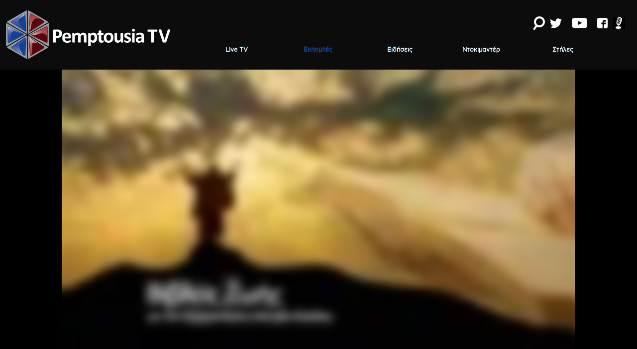

--- FILE ---
content_type: text/html;charset=UTF-8
request_url: https://www.pemptousia.tv/index.cfm?/view/b/category/Programs/subCategory/biblos_zohs_TdY0L/id/biblos_zois_peri_adikou_ploutismou_kata_ton_prof_5/lang/el_GR
body_size: 6241
content:


	
	
	
	
	
	 
	
	
		
			
				
			
			
				
		
			
				
			
			
					
				
		
			
				
			
			
					
				
		
			
				
			
			
					
				
		
			
				
			
			
					
				
		
	
	
	
	
	
	
	 
		 
	 	
	
	
<!DOCTYPE HTML>
	<html lang="el">
<head>
	
	
    <!-- Google tag (gtag.js) -->
    <script async src="https://www.googletagmanager.com/gtag/js?id=UA-197592077-1"></script>
    <script>
    window.dataLayer = window.dataLayer || [];
    function gtag(){dataLayer.push(arguments);}
    gtag('js', new Date());

    gtag('config', 'UA-197592077-1');
</script>

    
    
    
    
    
	
		<meta http-equiv="Content-Type" content="text/html; charset=utf-8">
		<meta http-equiv="X-UA-Compatible" content="IE=edge,chrome=1">	
		

			
			
			
				<title>Περί άδικου πλουτισμού κατά τον Προφήτη Μιχαία</title>	
				<meta name="title" content="Περί άδικου πλουτισμού κατά τον Προφήτη Μιχαία">
				<meta name="description" content="Βίβλος Ζωής: Εκπομπή που αναλύει το πρώτο τμήμα της θείας Αποκαλύψεως, την Παλαιά Διαθήκη. Με βάση τις επιστημονικές έρευνες καθηγητών των Βιβλικών Σπουδών αλλά και την προσέγγιση των Πατέρων της Εκκλησίας ο Αρχιμανδρίτης π. Ιάκωβος Κανάκης καταθέτει τοποθετήσεις για το έργο των Προφητών και των Δικαίων της Παλαιάς Διαθήκης, η οποία δεν αποτελεί την ιστορία των Ιουδαίων αλλά την Αποκάλυψη του Θεού και τον λόγο περί του άσαρκου ακόμα Μεσσία! ">
				<meta property="og:title" content="Περί άδικου πλουτισμού κατά τον Προφήτη Μιχαία">
				<meta property="og:description" content="Βίβλος Ζωής: Εκπομπή που αναλύει το πρώτο τμήμα της θείας Αποκαλύψεως, την Παλαιά Διαθήκη. Με βάση τις επιστημονικές έρευνες καθηγητών των Βιβλικών Σπουδών αλλά και την προσέγγιση των Πατέρων της Εκκλησίας ο Αρχιμανδρίτης π. Ιάκωβος Κανάκης καταθέτει τοποθετήσεις για το έργο των Προφητών και των Δικαίων της Παλαιάς Διαθήκης, η οποία δεν αποτελεί την ιστορία των Ιουδαίων αλλά την Αποκάλυψη του Θεού και τον λόγο περί του άσαρκου ακόμα Μεσσία! ">
				<meta property="og:site_name" content="PemptousiaTV	">
				<meta property="og:type" content="website">
				
				<meta property="og:image" content="https://www.pemptousia.tv/Shared/Orthodoxia_channel/Webtv/Preview/g5kSa.png">
				<meta property="og:image:width" content="640">
				<meta property="og:image:height" content="360">
				<meta name="twitter:title" content="Περί άδικου πλουτισμού κατά τον Προφήτη Μιχαία">
				<meta name="twitter:description" content="Βίβλος Ζωής: Εκπομπή που αναλύει το πρώτο τμήμα της θείας Αποκαλύψεως, την Παλαιά Διαθήκη. Με βάση τις επιστημονικές έρευνες καθηγητών των Βιβλικών Σπουδών αλλά και την προσέγγιση των Πατέρων της Εκκλησίας ο Αρχιμανδρίτη">
				<meta name="twitter:image" content="https://www.pemptousia.tv/Shared/Orthodoxia_channel/Webtv/Preview/g5kSa.png">
				<meta name="twitter:card" content="summary_large_image">
				<meta name="twitter:image:alt" content="Βίβλος Ζωής: Εκπομπή που αναλύει το πρώτο τμήμα της θείας Αποκαλύψεως, την Παλαιά Διαθήκη. Με βάση τις επιστημονικές έρευνες καθηγητών των Βιβλικών Σπουδών αλλά και την προσέγγιση των Πατέρων της Εκκλησίας ο Αρχιμανδρίτη">
				<link rel="canonical" href="http://www.pemptousia.tv//view/b/category/Programs/subCategory/biblos_zohs_TdY0L/id/biblos_zois_peri_adikou_ploutismou_kata_ton_prof_5/lang/el_GR">
			
		
		
		
	
	
	<link rel="shortlink" href="https://www.pemptousia.tv/">
	<link rel="shortcut icon" href="https://www.pemptousia.tv/assets/favicon.ico" type="image/x-icon">
	<link rel="stylesheet" type="text/css" href="WebTV.min.css?version=131">
	<script type="text/javascript">
 var script = document.createElement("script");
 script.setAttribute("src", "https://player.vimeo.com/api/player.js");
 document.head.appendChild(script);
   var link = document.createElement("link");
   link.setAttribute("rel", "stylesheet");
   link.setAttribute("type", "text/css");
   link.setAttribute("href", "https://pro.fontawesome.com/releases/v5.13.0/css/all.css");
   document.head.appendChild(link);
  var link = document.createElement("link");
  link.setAttribute("rel", "stylesheet");
  link.setAttribute("type", "text/css");
  link.setAttribute("href", "https://fonts.googleapis.com/icon?family=Material+Icons");
  document.head.appendChild(link);
 var script = document.createElement("script");
 script.setAttribute("src", "https://cdnjs.cloudflare.com/ajax/libs/dialog-polyfill/0.4.9/dialog-polyfill.min.js");
 document.head.appendChild(script)
  var link = document.createElement("link");
  link.setAttribute("rel", "stylesheet");
  link.setAttribute("type", "text/css");
  link.setAttribute("href", "https://cdnjs.cloudflare.com/ajax/libs/dialog-polyfill/0.4.9/dialog-polyfill.min.css");
  document.head.appendChild(link);
  var script = document.createElement("script");
  script.setAttribute("src", "https://cdnjs.cloudflare.com/ajax/libs/web-animations/2.3.1/web-animations.min.js");
  document.head.appendChild(script);
</script>
	<script type="text/javascript" src="./WebTV.js?version=131"></script>

</head>
<body>
		<script type="text/javascript">
		new WebTV().start();
	</script>

</body>

--- FILE ---
content_type: text/html; charset=UTF-8
request_url: https://player.vimeo.com/video/937372581?badge=0&amp;autopause=0&amp;player_id=0&amp;app_id=58479
body_size: 6788
content:
<!DOCTYPE html>
<html lang="en">
<head>
  <meta charset="utf-8">
  <meta name="viewport" content="width=device-width,initial-scale=1,user-scalable=yes">
  
  <link rel="canonical" href="https://player.vimeo.com/video/937372581">
  <meta name="googlebot" content="noindex,indexifembedded">
  
  
  <title>Βίβλος Ζωής - Περί άδικου πλουτισμού κατά τον Προφήτη Μιχαία on Vimeo</title>
  <style>
      body, html, .player, .fallback {
          overflow: hidden;
          width: 100%;
          height: 100%;
          margin: 0;
          padding: 0;
      }
      .fallback {
          
              background-color: transparent;
          
      }
      .player.loading { opacity: 0; }
      .fallback iframe {
          position: fixed;
          left: 0;
          top: 0;
          width: 100%;
          height: 100%;
      }
  </style>
  <link rel="modulepreload" href="https://f.vimeocdn.com/p/4.46.25/js/player.module.js" crossorigin="anonymous">
  <link rel="modulepreload" href="https://f.vimeocdn.com/p/4.46.25/js/vendor.module.js" crossorigin="anonymous">
  <link rel="preload" href="https://f.vimeocdn.com/p/4.46.25/css/player.css" as="style">
</head>

<body>


<div class="vp-placeholder">
    <style>
        .vp-placeholder,
        .vp-placeholder-thumb,
        .vp-placeholder-thumb::before,
        .vp-placeholder-thumb::after {
            position: absolute;
            top: 0;
            bottom: 0;
            left: 0;
            right: 0;
        }
        .vp-placeholder {
            visibility: hidden;
            width: 100%;
            max-height: 100%;
            height: calc(720 / 1280 * 100vw);
            max-width: calc(1280 / 720 * 100vh);
            margin: auto;
        }
        .vp-placeholder-carousel {
            display: none;
            background-color: #000;
            position: absolute;
            left: 0;
            right: 0;
            bottom: -60px;
            height: 60px;
        }
    </style>

    

    
        <style>
            .vp-placeholder-thumb {
                overflow: hidden;
                width: 100%;
                max-height: 100%;
                margin: auto;
            }
            .vp-placeholder-thumb::before,
            .vp-placeholder-thumb::after {
                content: "";
                display: block;
                filter: blur(7px);
                margin: 0;
                background: url(https://i.vimeocdn.com/video/1837890021-212873be6a1b793d421a87a2e2bd14d0f7082bcd035490bf4a9e7dc5c6d754ac-d?mw=80&q=85) 50% 50% / contain no-repeat;
            }
            .vp-placeholder-thumb::before {
                 
                margin: -30px;
            }
        </style>
    

    <div class="vp-placeholder-thumb"></div>
    <div class="vp-placeholder-carousel"></div>
    <script>function placeholderInit(t,h,d,s,n,o){var i=t.querySelector(".vp-placeholder"),v=t.querySelector(".vp-placeholder-thumb");if(h){var p=function(){try{return window.self!==window.top}catch(a){return!0}}(),w=200,y=415,r=60;if(!p&&window.innerWidth>=w&&window.innerWidth<y){i.style.bottom=r+"px",i.style.maxHeight="calc(100vh - "+r+"px)",i.style.maxWidth="calc("+n+" / "+o+" * (100vh - "+r+"px))";var f=t.querySelector(".vp-placeholder-carousel");f.style.display="block"}}if(d){var e=new Image;e.onload=function(){var a=n/o,c=e.width/e.height;if(c<=.95*a||c>=1.05*a){var l=i.getBoundingClientRect(),g=l.right-l.left,b=l.bottom-l.top,m=window.innerWidth/g*100,x=window.innerHeight/b*100;v.style.height="calc("+e.height+" / "+e.width+" * "+m+"vw)",v.style.maxWidth="calc("+e.width+" / "+e.height+" * "+x+"vh)"}i.style.visibility="visible"},e.src=s}else i.style.visibility="visible"}
</script>
    <script>placeholderInit(document,  false ,  true , "https://i.vimeocdn.com/video/1837890021-212873be6a1b793d421a87a2e2bd14d0f7082bcd035490bf4a9e7dc5c6d754ac-d?mw=80\u0026q=85",  1280 ,  720 );</script>
</div>

<div id="player" class="player"></div>
<script>window.playerConfig = {"cdn_url":"https://f.vimeocdn.com","vimeo_api_url":"api.vimeo.com","request":{"files":{"dash":{"cdns":{"akfire_interconnect_quic":{"avc_url":"https://vod-adaptive-ak.vimeocdn.com/exp=1768965020~acl=%2F06bf2ba5-0335-4e27-a5cd-6388cee0bfc8%2Fpsid%3D9426c7d5d6d61e8d2c0950815da1882d68faf1aef734cf355ae25bf8a1805b6a%2F%2A~hmac=fcb1938c73685a6ec91fa8123b7bd3e79df96cb5c3099a6bcc8fe28b359f39ef/06bf2ba5-0335-4e27-a5cd-6388cee0bfc8/psid=9426c7d5d6d61e8d2c0950815da1882d68faf1aef734cf355ae25bf8a1805b6a/v2/playlist/av/primary/prot/cXNyPTE/playlist.json?omit=av1-hevc\u0026pathsig=8c953e4f~WL6ZW3kUsx_P_QS1NBclFFHCNx4yz-oT3A02mfir1gs\u0026qsr=1\u0026r=dXM%3D\u0026rh=3e3CZ0","origin":"gcs","url":"https://vod-adaptive-ak.vimeocdn.com/exp=1768965020~acl=%2F06bf2ba5-0335-4e27-a5cd-6388cee0bfc8%2Fpsid%3D9426c7d5d6d61e8d2c0950815da1882d68faf1aef734cf355ae25bf8a1805b6a%2F%2A~hmac=fcb1938c73685a6ec91fa8123b7bd3e79df96cb5c3099a6bcc8fe28b359f39ef/06bf2ba5-0335-4e27-a5cd-6388cee0bfc8/psid=9426c7d5d6d61e8d2c0950815da1882d68faf1aef734cf355ae25bf8a1805b6a/v2/playlist/av/primary/prot/cXNyPTE/playlist.json?pathsig=8c953e4f~WL6ZW3kUsx_P_QS1NBclFFHCNx4yz-oT3A02mfir1gs\u0026qsr=1\u0026r=dXM%3D\u0026rh=3e3CZ0"},"fastly_skyfire":{"avc_url":"https://skyfire.vimeocdn.com/1768965020-0xe9693c02eb754f3160aeef8dc87541d50818aad5/06bf2ba5-0335-4e27-a5cd-6388cee0bfc8/psid=9426c7d5d6d61e8d2c0950815da1882d68faf1aef734cf355ae25bf8a1805b6a/v2/playlist/av/primary/prot/cXNyPTE/playlist.json?omit=av1-hevc\u0026pathsig=8c953e4f~WL6ZW3kUsx_P_QS1NBclFFHCNx4yz-oT3A02mfir1gs\u0026qsr=1\u0026r=dXM%3D\u0026rh=3e3CZ0","origin":"gcs","url":"https://skyfire.vimeocdn.com/1768965020-0xe9693c02eb754f3160aeef8dc87541d50818aad5/06bf2ba5-0335-4e27-a5cd-6388cee0bfc8/psid=9426c7d5d6d61e8d2c0950815da1882d68faf1aef734cf355ae25bf8a1805b6a/v2/playlist/av/primary/prot/cXNyPTE/playlist.json?pathsig=8c953e4f~WL6ZW3kUsx_P_QS1NBclFFHCNx4yz-oT3A02mfir1gs\u0026qsr=1\u0026r=dXM%3D\u0026rh=3e3CZ0"}},"default_cdn":"akfire_interconnect_quic","separate_av":true,"streams":[{"profile":"d0b41bac-2bf2-4310-8113-df764d486192","id":"5984262b-39c5-40ba-b290-74ee4285ae2f","fps":25,"quality":"240p"},{"profile":"f3f6f5f0-2e6b-4e90-994e-842d1feeabc0","id":"bc597a05-0dd9-42ab-8729-5d039a1e2559","fps":25,"quality":"720p"},{"profile":"f9e4a5d7-8043-4af3-b231-641ca735a130","id":"f37c3cef-b5a3-4d4e-840b-bb08b44d1de7","fps":25,"quality":"540p"},{"profile":"c3347cdf-6c91-4ab3-8d56-737128e7a65f","id":"4b26cf3c-69c6-4334-b435-e74a781da5de","fps":25,"quality":"360p"}],"streams_avc":[{"profile":"f9e4a5d7-8043-4af3-b231-641ca735a130","id":"f37c3cef-b5a3-4d4e-840b-bb08b44d1de7","fps":25,"quality":"540p"},{"profile":"c3347cdf-6c91-4ab3-8d56-737128e7a65f","id":"4b26cf3c-69c6-4334-b435-e74a781da5de","fps":25,"quality":"360p"},{"profile":"d0b41bac-2bf2-4310-8113-df764d486192","id":"5984262b-39c5-40ba-b290-74ee4285ae2f","fps":25,"quality":"240p"},{"profile":"f3f6f5f0-2e6b-4e90-994e-842d1feeabc0","id":"bc597a05-0dd9-42ab-8729-5d039a1e2559","fps":25,"quality":"720p"}]},"hls":{"cdns":{"akfire_interconnect_quic":{"avc_url":"https://vod-adaptive-ak.vimeocdn.com/exp=1768965020~acl=%2F06bf2ba5-0335-4e27-a5cd-6388cee0bfc8%2Fpsid%3D9426c7d5d6d61e8d2c0950815da1882d68faf1aef734cf355ae25bf8a1805b6a%2F%2A~hmac=fcb1938c73685a6ec91fa8123b7bd3e79df96cb5c3099a6bcc8fe28b359f39ef/06bf2ba5-0335-4e27-a5cd-6388cee0bfc8/psid=9426c7d5d6d61e8d2c0950815da1882d68faf1aef734cf355ae25bf8a1805b6a/v2/playlist/av/primary/prot/cXNyPTE/playlist.m3u8?locale=el\u0026omit=av1-hevc-opus\u0026pathsig=8c953e4f~UGNAa3xyU_XHFVbVlaha6hmSVzZ3jHfqMjYFHGaFeew\u0026qsr=1\u0026r=dXM%3D\u0026rh=3e3CZ0\u0026sf=fmp4","origin":"gcs","url":"https://vod-adaptive-ak.vimeocdn.com/exp=1768965020~acl=%2F06bf2ba5-0335-4e27-a5cd-6388cee0bfc8%2Fpsid%3D9426c7d5d6d61e8d2c0950815da1882d68faf1aef734cf355ae25bf8a1805b6a%2F%2A~hmac=fcb1938c73685a6ec91fa8123b7bd3e79df96cb5c3099a6bcc8fe28b359f39ef/06bf2ba5-0335-4e27-a5cd-6388cee0bfc8/psid=9426c7d5d6d61e8d2c0950815da1882d68faf1aef734cf355ae25bf8a1805b6a/v2/playlist/av/primary/prot/cXNyPTE/playlist.m3u8?locale=el\u0026omit=opus\u0026pathsig=8c953e4f~UGNAa3xyU_XHFVbVlaha6hmSVzZ3jHfqMjYFHGaFeew\u0026qsr=1\u0026r=dXM%3D\u0026rh=3e3CZ0\u0026sf=fmp4"},"fastly_skyfire":{"avc_url":"https://skyfire.vimeocdn.com/1768965020-0xe9693c02eb754f3160aeef8dc87541d50818aad5/06bf2ba5-0335-4e27-a5cd-6388cee0bfc8/psid=9426c7d5d6d61e8d2c0950815da1882d68faf1aef734cf355ae25bf8a1805b6a/v2/playlist/av/primary/prot/cXNyPTE/playlist.m3u8?locale=el\u0026omit=av1-hevc-opus\u0026pathsig=8c953e4f~UGNAa3xyU_XHFVbVlaha6hmSVzZ3jHfqMjYFHGaFeew\u0026qsr=1\u0026r=dXM%3D\u0026rh=3e3CZ0\u0026sf=fmp4","origin":"gcs","url":"https://skyfire.vimeocdn.com/1768965020-0xe9693c02eb754f3160aeef8dc87541d50818aad5/06bf2ba5-0335-4e27-a5cd-6388cee0bfc8/psid=9426c7d5d6d61e8d2c0950815da1882d68faf1aef734cf355ae25bf8a1805b6a/v2/playlist/av/primary/prot/cXNyPTE/playlist.m3u8?locale=el\u0026omit=opus\u0026pathsig=8c953e4f~UGNAa3xyU_XHFVbVlaha6hmSVzZ3jHfqMjYFHGaFeew\u0026qsr=1\u0026r=dXM%3D\u0026rh=3e3CZ0\u0026sf=fmp4"}},"default_cdn":"akfire_interconnect_quic","separate_av":true}},"file_codecs":{"av1":[],"avc":["f37c3cef-b5a3-4d4e-840b-bb08b44d1de7","4b26cf3c-69c6-4334-b435-e74a781da5de","5984262b-39c5-40ba-b290-74ee4285ae2f","bc597a05-0dd9-42ab-8729-5d039a1e2559"],"hevc":{"dvh1":[],"hdr":[],"sdr":[]}},"lang":"en","referrer":"https://www.pemptousia.tv/view/b/category/Programs/subCategory/biblos_zohs_TdY0L/id/biblos_zois_peri_adikou_ploutismou_kata_ton_prof_5/lang/el_GR","cookie_domain":".vimeo.com","signature":"8a613038bd36fd18c8481998b2399413","timestamp":1768957508,"expires":7512,"thumb_preview":{"url":"https://videoapi-sprites.vimeocdn.com/video-sprites/image/3e8581c8-aaca-44ee-ab97-749375d7cde3.0.jpeg?ClientID=sulu\u0026Expires=1768961108\u0026Signature=0fdabc8a77ee38127e56c37b83162787f989925c","height":2640,"width":4686,"frame_height":240,"frame_width":426,"columns":11,"frames":120},"currency":"USD","session":"6e438c316e1782d0f232f858711534503ef3240a1768957508","cookie":{"volume":1,"quality":null,"hd":0,"captions":null,"transcript":null,"captions_styles":{"color":null,"fontSize":null,"fontFamily":null,"fontOpacity":null,"bgOpacity":null,"windowColor":null,"windowOpacity":null,"bgColor":null,"edgeStyle":null},"audio_language":null,"audio_kind":null,"qoe_survey_vote":0},"build":{"backend":"31e9776","js":"4.46.25"},"urls":{"js":"https://f.vimeocdn.com/p/4.46.25/js/player.js","js_base":"https://f.vimeocdn.com/p/4.46.25/js","js_module":"https://f.vimeocdn.com/p/4.46.25/js/player.module.js","js_vendor_module":"https://f.vimeocdn.com/p/4.46.25/js/vendor.module.js","locales_js":{"de-DE":"https://f.vimeocdn.com/p/4.46.25/js/player.de-DE.js","en":"https://f.vimeocdn.com/p/4.46.25/js/player.js","es":"https://f.vimeocdn.com/p/4.46.25/js/player.es.js","fr-FR":"https://f.vimeocdn.com/p/4.46.25/js/player.fr-FR.js","ja-JP":"https://f.vimeocdn.com/p/4.46.25/js/player.ja-JP.js","ko-KR":"https://f.vimeocdn.com/p/4.46.25/js/player.ko-KR.js","pt-BR":"https://f.vimeocdn.com/p/4.46.25/js/player.pt-BR.js","zh-CN":"https://f.vimeocdn.com/p/4.46.25/js/player.zh-CN.js"},"ambisonics_js":"https://f.vimeocdn.com/p/external/ambisonics.min.js","barebone_js":"https://f.vimeocdn.com/p/4.46.25/js/barebone.js","chromeless_js":"https://f.vimeocdn.com/p/4.46.25/js/chromeless.js","three_js":"https://f.vimeocdn.com/p/external/three.rvimeo.min.js","vuid_js":"https://f.vimeocdn.com/js_opt/modules/utils/vuid.min.js","hive_sdk":"https://f.vimeocdn.com/p/external/hive-sdk.js","hive_interceptor":"https://f.vimeocdn.com/p/external/hive-interceptor.js","proxy":"https://player.vimeo.com/static/proxy.html","css":"https://f.vimeocdn.com/p/4.46.25/css/player.css","chromeless_css":"https://f.vimeocdn.com/p/4.46.25/css/chromeless.css","fresnel":"https://arclight.vimeo.com/add/player-stats","player_telemetry_url":"https://arclight.vimeo.com/player-events","telemetry_base":"https://lensflare.vimeo.com"},"flags":{"plays":1,"dnt":0,"autohide_controls":0,"preload_video":"metadata_on_hover","qoe_survey_forced":0,"ai_widget":0,"ecdn_delta_updates":0,"disable_mms":0,"check_clip_skipping_forward":0},"country":"US","client":{"ip":"18.217.198.132"},"ab_tests":{"cross_origin_texttracks":{"group":"variant","track":false,"data":null}},"atid":"1958633857.1768957508","ai_widget_signature":"55d4351cd341246e9aa30f12fc151ee8a4babd01cbfd32aff3bdb94b52635fc6_1768961108","config_refresh_url":"https://player.vimeo.com/video/937372581/config/request?atid=1958633857.1768957508\u0026expires=7512\u0026referrer=https%3A%2F%2Fwww.pemptousia.tv%2Fview%2Fb%2Fcategory%2FPrograms%2FsubCategory%2Fbiblos_zohs_TdY0L%2Fid%2Fbiblos_zois_peri_adikou_ploutismou_kata_ton_prof_5%2Flang%2Fel_GR\u0026session=6e438c316e1782d0f232f858711534503ef3240a1768957508\u0026signature=8a613038bd36fd18c8481998b2399413\u0026time=1768957508\u0026v=1"},"player_url":"player.vimeo.com","video":{"id":937372581,"title":"Βίβλος Ζωής - Περί άδικου πλουτισμού κατά τον Προφήτη Μιχαία","width":1280,"height":720,"duration":1878,"url":"","share_url":"https://vimeo.com/937372581","embed_code":"\u003ciframe title=\"vimeo-player\" src=\"https://player.vimeo.com/video/937372581?h=42e32c39ae\" width=\"640\" height=\"360\" frameborder=\"0\" referrerpolicy=\"strict-origin-when-cross-origin\" allow=\"autoplay; fullscreen; picture-in-picture; clipboard-write; encrypted-media; web-share\"   allowfullscreen\u003e\u003c/iframe\u003e","default_to_hd":1,"privacy":"disable","embed_permission":"whitelist","thumbnail_url":"https://i.vimeocdn.com/video/1837890021-212873be6a1b793d421a87a2e2bd14d0f7082bcd035490bf4a9e7dc5c6d754ac-d","owner":{"id":18495146,"name":"Pemptousia","img":"https://i.vimeocdn.com/portrait/103130962_60x60?subrect=0%2C6%2C137%2C143\u0026r=cover\u0026sig=c442f8318974b24c3bf48747b3e73a52cade06b8d88df5ba9622c82ab90fa6ec\u0026v=1\u0026region=us","img_2x":"https://i.vimeocdn.com/portrait/103130962_60x60?subrect=0%2C6%2C137%2C143\u0026r=cover\u0026sig=c442f8318974b24c3bf48747b3e73a52cade06b8d88df5ba9622c82ab90fa6ec\u0026v=1\u0026region=us","url":"https://vimeo.com/user18495146","account_type":"enterprise"},"spatial":0,"live_event":null,"version":{"current":null,"available":[{"id":864212986,"file_id":3740576939,"is_current":true}]},"unlisted_hash":null,"rating":{"id":6},"fps":25,"bypass_token":"eyJ0eXAiOiJKV1QiLCJhbGciOiJIUzI1NiJ9.eyJjbGlwX2lkIjo5MzczNzI1ODEsImV4cCI6MTc2ODk2NTA3Mn0.ZzhvWjaCLbW0ZtsI0UOrjWohz4VoZ7gVpqdiRYTtmYw","channel_layout":"stereo","ai":0,"locale":"el"},"user":{"id":0,"team_id":0,"team_origin_user_id":0,"account_type":"none","liked":0,"watch_later":0,"owner":0,"mod":0,"logged_in":0,"private_mode_enabled":0,"vimeo_api_client_token":"eyJhbGciOiJIUzI1NiIsInR5cCI6IkpXVCJ9.eyJzZXNzaW9uX2lkIjoiNmU0MzhjMzE2ZTE3ODJkMGYyMzJmODU4NzExNTM0NTAzZWYzMjQwYTE3Njg5NTc1MDgiLCJleHAiOjE3Njg5NjUwMjAsImFwcF9pZCI6MTE4MzU5LCJzY29wZXMiOiJwdWJsaWMgc3RhdHMifQ.JmHMkhq4l2eFbSDfwkUxclpycj3pOeGPfXpZH9BD6_w"},"view":1,"vimeo_url":"vimeo.com","embed":{"audio_track":"","autoplay":0,"autopause":1,"dnt":0,"editor":0,"keyboard":1,"log_plays":1,"loop":0,"muted":0,"on_site":0,"texttrack":"","transparent":1,"outro":"nothing","playsinline":1,"quality":null,"player_id":"","api":null,"app_id":"","color":"00adef","color_one":"000000","color_two":"00adef","color_three":"ffffff","color_four":"000000","context":"embed.main","settings":{"auto_pip":1,"badge":0,"byline":0,"collections":0,"color":0,"force_color_one":0,"force_color_two":0,"force_color_three":0,"force_color_four":0,"embed":0,"fullscreen":1,"like":0,"logo":0,"playbar":1,"portrait":0,"pip":1,"share":0,"spatial_compass":0,"spatial_label":0,"speed":1,"title":0,"volume":1,"watch_later":0,"watch_full_video":1,"controls":1,"airplay":1,"audio_tracks":1,"chapters":1,"chromecast":1,"cc":1,"transcript":1,"quality":1,"play_button_position":0,"ask_ai":0,"skipping_forward":1,"debug_payload_collection_policy":"default"},"create_interactive":{"has_create_interactive":false,"viddata_url":""},"min_quality":null,"max_quality":null,"initial_quality":null,"prefer_mms":1}}</script>
<script>const fullscreenSupported="exitFullscreen"in document||"webkitExitFullscreen"in document||"webkitCancelFullScreen"in document||"mozCancelFullScreen"in document||"msExitFullscreen"in document||"webkitEnterFullScreen"in document.createElement("video");var isIE=checkIE(window.navigator.userAgent),incompatibleBrowser=!fullscreenSupported||isIE;window.noModuleLoading=!1,window.dynamicImportSupported=!1,window.cssLayersSupported=typeof CSSLayerBlockRule<"u",window.isInIFrame=function(){try{return window.self!==window.top}catch(e){return!0}}(),!window.isInIFrame&&/twitter/i.test(navigator.userAgent)&&window.playerConfig.video.url&&(window.location=window.playerConfig.video.url),window.playerConfig.request.lang&&document.documentElement.setAttribute("lang",window.playerConfig.request.lang),window.loadScript=function(e){var n=document.getElementsByTagName("script")[0];n&&n.parentNode?n.parentNode.insertBefore(e,n):document.head.appendChild(e)},window.loadVUID=function(){if(!window.playerConfig.request.flags.dnt&&!window.playerConfig.embed.dnt){window._vuid=[["pid",window.playerConfig.request.session]];var e=document.createElement("script");e.async=!0,e.src=window.playerConfig.request.urls.vuid_js,window.loadScript(e)}},window.loadCSS=function(e,n){var i={cssDone:!1,startTime:new Date().getTime(),link:e.createElement("link")};return i.link.rel="stylesheet",i.link.href=n,e.getElementsByTagName("head")[0].appendChild(i.link),i.link.onload=function(){i.cssDone=!0},i},window.loadLegacyJS=function(e,n){if(incompatibleBrowser){var i=e.querySelector(".vp-placeholder");i&&i.parentNode&&i.parentNode.removeChild(i);let a=`/video/${window.playerConfig.video.id}/fallback`;window.playerConfig.request.referrer&&(a+=`?referrer=${window.playerConfig.request.referrer}`),n.innerHTML=`<div class="fallback"><iframe title="unsupported message" src="${a}" frameborder="0"></iframe></div>`}else{n.className="player loading";var t=window.loadCSS(e,window.playerConfig.request.urls.css),r=e.createElement("script"),o=!1;r.src=window.playerConfig.request.urls.js,window.loadScript(r),r["onreadystatechange"in r?"onreadystatechange":"onload"]=function(){!o&&(!this.readyState||this.readyState==="loaded"||this.readyState==="complete")&&(o=!0,playerObject=new VimeoPlayer(n,window.playerConfig,t.cssDone||{link:t.link,startTime:t.startTime}))},window.loadVUID()}};function checkIE(e){e=e&&e.toLowerCase?e.toLowerCase():"";function n(r){return r=r.toLowerCase(),new RegExp(r).test(e);return browserRegEx}var i=n("msie")?parseFloat(e.replace(/^.*msie (\d+).*$/,"$1")):!1,t=n("trident")?parseFloat(e.replace(/^.*trident\/(\d+)\.(\d+).*$/,"$1.$2"))+4:!1;return i||t}
</script>
<script nomodule>
  window.noModuleLoading = true;
  var playerEl = document.getElementById('player');
  window.loadLegacyJS(document, playerEl);
</script>
<script type="module">try{import("").catch(()=>{})}catch(t){}window.dynamicImportSupported=!0;
</script>
<script type="module">if(!window.dynamicImportSupported||!window.cssLayersSupported){if(!window.noModuleLoading){window.noModuleLoading=!0;var playerEl=document.getElementById("player");window.loadLegacyJS(document,playerEl)}var moduleScriptLoader=document.getElementById("js-module-block");moduleScriptLoader&&moduleScriptLoader.parentElement.removeChild(moduleScriptLoader)}
</script>
<script type="module" id="js-module-block">if(!window.noModuleLoading&&window.dynamicImportSupported&&window.cssLayersSupported){const n=document.getElementById("player"),e=window.loadCSS(document,window.playerConfig.request.urls.css);import(window.playerConfig.request.urls.js_module).then(function(o){new o.VimeoPlayer(n,window.playerConfig,e.cssDone||{link:e.link,startTime:e.startTime}),window.loadVUID()}).catch(function(o){throw/TypeError:[A-z ]+import[A-z ]+module/gi.test(o)&&window.loadLegacyJS(document,n),o})}
</script>

<script type="application/ld+json">{"embedUrl":"https://player.vimeo.com/video/937372581?h=42e32c39ae","thumbnailUrl":"https://i.vimeocdn.com/video/1837890021-212873be6a1b793d421a87a2e2bd14d0f7082bcd035490bf4a9e7dc5c6d754ac-d?f=webp","name":"Βίβλος Ζωής - Περί άδικου πλουτισμού κατά τον Προφήτη Μιχαία","description":"This is \"Βίβλος Ζωής - Περί άδικου πλουτισμού κατά τον Προφήτη Μιχαία\" by \"Pemptousia\" on Vimeo, the home for high quality videos and the people who love them.","duration":"PT1878S","uploadDate":"2024-04-21T09:50:01-04:00","@context":"https://schema.org/","@type":"VideoObject"}</script>

</body>
</html>


--- FILE ---
content_type: application/javascript; charset=utf-8
request_url: https://cdnjs.cloudflare.com/ajax/libs/dialog-polyfill/0.4.9/dialog-polyfill.min.js
body_size: 3059
content:
!function(){function e(e){for(;e&&e!==document.body;){var t=window.getComputedStyle(e),o=function(e,o){return!(void 0===t[e]||t[e]===o)};if(t.opacity<1||o("zIndex","auto")||o("transform","none")||o("mixBlendMode","normal")||o("filter","none")||o("perspective","none")||"isolate"===t.isolation||"fixed"===t.position||"touch"===t.webkitOverflowScrolling)return!0;e=e.parentElement}return!1}function t(e){for(;e;){if("dialog"===e.localName)return e;e=e.parentElement}return null}function o(e){e&&e.blur&&e!==document.body&&e.blur()}function i(e,t){for(var o=0;o<e.length;++o)if(e[o]===t)return!0;return!1}function n(e){return!(!e||!e.hasAttribute("method"))&&"dialog"===e.getAttribute("method").toLowerCase()}function a(e){if(this.dialog_=e,this.replacedStyleTop_=!1,this.openAsModal_=!1,e.hasAttribute("role")||e.setAttribute("role","dialog"),e.show=this.show.bind(this),e.showModal=this.showModal.bind(this),e.close=this.close.bind(this),"returnValue"in e||(e.returnValue=""),"MutationObserver"in window)new MutationObserver(this.maybeHideModal.bind(this)).observe(e,{attributes:!0,attributeFilter:["open"]});else{var t,o=!1,i=function(){o?this.downgradeModal():this.maybeHideModal(),o=!1}.bind(this),n=function(n){if(n.target===e){var a="DOMNodeRemoved";o|=n.type.substr(0,a.length)===a,window.clearTimeout(t),t=window.setTimeout(i,0)}};["DOMAttrModified","DOMNodeRemoved","DOMNodeRemovedFromDocument"].forEach(function(t){e.addEventListener(t,n)})}Object.defineProperty(e,"open",{set:this.setOpen.bind(this),get:e.hasAttribute.bind(e,"open")}),this.backdrop_=document.createElement("div"),this.backdrop_.className="backdrop",this.backdrop_.addEventListener("click",this.backdropClick_.bind(this))}var r=window.CustomEvent;r&&"object"!=typeof r||((r=function(e,t){t=t||{};var o=document.createEvent("CustomEvent");return o.initCustomEvent(e,!!t.bubbles,!!t.cancelable,t.detail||null),o}).prototype=window.Event.prototype),a.prototype={get dialog(){return this.dialog_},maybeHideModal:function(){this.dialog_.hasAttribute("open")&&document.body.contains(this.dialog_)||this.downgradeModal()},downgradeModal:function(){this.openAsModal_&&(this.openAsModal_=!1,this.dialog_.style.zIndex="",this.replacedStyleTop_&&(this.dialog_.style.top="",this.replacedStyleTop_=!1),this.backdrop_.parentNode&&this.backdrop_.parentNode.removeChild(this.backdrop_),l.dm.removeDialog(this))},setOpen:function(e){e?this.dialog_.hasAttribute("open")||this.dialog_.setAttribute("open",""):(this.dialog_.removeAttribute("open"),this.maybeHideModal())},backdropClick_:function(e){if(this.dialog_.hasAttribute("tabindex"))this.dialog_.focus();else{var t=document.createElement("div");this.dialog_.insertBefore(t,this.dialog_.firstChild),t.tabIndex=-1,t.focus(),this.dialog_.removeChild(t)}var o=document.createEvent("MouseEvents");o.initMouseEvent(e.type,e.bubbles,e.cancelable,window,e.detail,e.screenX,e.screenY,e.clientX,e.clientY,e.ctrlKey,e.altKey,e.shiftKey,e.metaKey,e.button,e.relatedTarget),this.dialog_.dispatchEvent(o),e.stopPropagation()},focus_:function(){var e=this.dialog_.querySelector("[autofocus]:not([disabled])");if(!e&&this.dialog_.tabIndex>=0&&(e=this.dialog_),!e){var t=["button","input","keygen","select","textarea"].map(function(e){return e+":not([disabled])"});t.push('[tabindex]:not([disabled]):not([tabindex=""])'),e=this.dialog_.querySelector(t.join(", "))}o(document.activeElement),e&&e.focus()},updateZIndex:function(e,t){if(e<t)throw new Error("dialogZ should never be < backdropZ");this.dialog_.style.zIndex=e,this.backdrop_.style.zIndex=t},show:function(){this.dialog_.open||(this.setOpen(!0),this.focus_())},showModal:function(){if(this.dialog_.hasAttribute("open"))throw new Error("Failed to execute 'showModal' on dialog: The element is already open, and therefore cannot be opened modally.");if(!document.body.contains(this.dialog_))throw new Error("Failed to execute 'showModal' on dialog: The element is not in a Document.");if(!l.dm.pushDialog(this))throw new Error("Failed to execute 'showModal' on dialog: There are too many open modal dialogs.");e(this.dialog_.parentElement)&&console.warn("A dialog is being shown inside a stacking context. This may cause it to be unusable. For more information, see this link: https://github.com/GoogleChrome/dialog-polyfill/#stacking-context"),this.setOpen(!0),this.openAsModal_=!0,l.needsCentering(this.dialog_)?(l.reposition(this.dialog_),this.replacedStyleTop_=!0):this.replacedStyleTop_=!1,this.dialog_.parentNode.insertBefore(this.backdrop_,this.dialog_.nextSibling),this.focus_()},close:function(e){if(!this.dialog_.hasAttribute("open"))throw new Error("Failed to execute 'close' on dialog: The element does not have an 'open' attribute, and therefore cannot be closed.");this.setOpen(!1),void 0!==e&&(this.dialog_.returnValue=e);var t=new r("close",{bubbles:!1,cancelable:!1});this.dialog_.dispatchEvent(t)}};var l={};if(l.reposition=function(e){var t=document.body.scrollTop||document.documentElement.scrollTop,o=t+(window.innerHeight-e.offsetHeight)/2;e.style.top=Math.max(t,o)+"px"},l.isInlinePositionSetByStylesheet=function(e){for(var t=0;t<document.styleSheets.length;++t){var o=document.styleSheets[t],n=null;try{n=o.cssRules}catch(e){}if(n)for(var a=0;a<n.length;++a){var r=n[a],l=null;try{l=document.querySelectorAll(r.selectorText)}catch(e){}if(l&&i(l,e)){var s=r.style.getPropertyValue("top"),d=r.style.getPropertyValue("bottom");if(s&&"auto"!==s||d&&"auto"!==d)return!0}}}return!1},l.needsCentering=function(e){return"absolute"===window.getComputedStyle(e).position&&(!("auto"!==e.style.top&&""!==e.style.top||"auto"!==e.style.bottom&&""!==e.style.bottom)&&!l.isInlinePositionSetByStylesheet(e))},l.forceRegisterDialog=function(e){if((window.HTMLDialogElement||e.showModal)&&console.warn("This browser already supports <dialog>, the polyfill may not work correctly",e),"dialog"!==e.localName)throw new Error("Failed to register dialog: The element is not a dialog.");new a(e)},l.registerDialog=function(e){e.showModal||l.forceRegisterDialog(e)},l.DialogManager=function(){this.pendingDialogStack=[];var e=this.checkDOM_.bind(this);this.overlay=document.createElement("div"),this.overlay.className="_dialog_overlay",this.overlay.addEventListener("click",function(t){this.forwardTab_=void 0,t.stopPropagation(),e([])}.bind(this)),this.handleKey_=this.handleKey_.bind(this),this.handleFocus_=this.handleFocus_.bind(this),this.zIndexLow_=1e5,this.zIndexHigh_=100150,this.forwardTab_=void 0,"MutationObserver"in window&&(this.mo_=new MutationObserver(function(t){var o=[];t.forEach(function(e){for(var t,i=0;t=e.removedNodes[i];++i)t instanceof Element&&("dialog"===t.localName&&o.push(t),o=o.concat(t.querySelectorAll("dialog")))}),o.length&&e(o)}))},l.DialogManager.prototype.blockDocument=function(){document.documentElement.addEventListener("focus",this.handleFocus_,!0),document.addEventListener("keydown",this.handleKey_),this.mo_&&this.mo_.observe(document,{childList:!0,subtree:!0})},l.DialogManager.prototype.unblockDocument=function(){document.documentElement.removeEventListener("focus",this.handleFocus_,!0),document.removeEventListener("keydown",this.handleKey_),this.mo_&&this.mo_.disconnect()},l.DialogManager.prototype.updateStacking=function(){for(var e,t=this.zIndexHigh_,o=0;e=this.pendingDialogStack[o];++o)e.updateZIndex(--t,--t),0===o&&(this.overlay.style.zIndex=--t);var i=this.pendingDialogStack[0];i?(i.dialog.parentNode||document.body).appendChild(this.overlay):this.overlay.parentNode&&this.overlay.parentNode.removeChild(this.overlay)},l.DialogManager.prototype.containedByTopDialog_=function(e){for(;e=t(e);){for(var o,i=0;o=this.pendingDialogStack[i];++i)if(o.dialog===e)return 0===i;e=e.parentElement}return!1},l.DialogManager.prototype.handleFocus_=function(e){if(!this.containedByTopDialog_(e.target)&&(e.preventDefault(),e.stopPropagation(),o(e.target),void 0!==this.forwardTab_)){var t=this.pendingDialogStack[0];return t.dialog.compareDocumentPosition(e.target)&Node.DOCUMENT_POSITION_PRECEDING&&(this.forwardTab_?t.focus_():document.documentElement.focus()),!1}},l.DialogManager.prototype.handleKey_=function(e){if(this.forwardTab_=void 0,27===e.keyCode){e.preventDefault(),e.stopPropagation();var t=new r("cancel",{bubbles:!1,cancelable:!0}),o=this.pendingDialogStack[0];o&&o.dialog.dispatchEvent(t)&&o.dialog.close()}else 9===e.keyCode&&(this.forwardTab_=!e.shiftKey)},l.DialogManager.prototype.checkDOM_=function(e){this.pendingDialogStack.slice().forEach(function(t){-1!==e.indexOf(t.dialog)?t.downgradeModal():t.maybeHideModal()})},l.DialogManager.prototype.pushDialog=function(e){var t=(this.zIndexHigh_-this.zIndexLow_)/2-1;return!(this.pendingDialogStack.length>=t)&&(1===this.pendingDialogStack.unshift(e)&&this.blockDocument(),this.updateStacking(),!0)},l.DialogManager.prototype.removeDialog=function(e){var t=this.pendingDialogStack.indexOf(e);-1!==t&&(this.pendingDialogStack.splice(t,1),0===this.pendingDialogStack.length&&this.unblockDocument(),this.updateStacking())},l.dm=new l.DialogManager,l.formSubmitter=null,l.useValue=null,void 0===window.HTMLDialogElement){var s=document.createElement("form");if(s.setAttribute("method","dialog"),"dialog"!==s.method){var d=Object.getOwnPropertyDescriptor(HTMLFormElement.prototype,"method");if(d){var c=d.get;d.get=function(){return n(this)?"dialog":c.call(this)};var u=d.set;d.set=function(e){return"string"==typeof e&&"dialog"===e.toLowerCase()?this.setAttribute("method",e):u.call(this,e)},Object.defineProperty(HTMLFormElement.prototype,"method",d)}}document.addEventListener("click",function(e){if(l.formSubmitter=null,l.useValue=null,!e.defaultPrevented){var o=e.target;if(o&&n(o.form)){if(!("submit"===o.type&&["button","input"].indexOf(o.localName)>-1)){if("input"!==o.localName||"image"!==o.type)return;l.useValue=e.offsetX+","+e.offsetY}t(o)&&(l.formSubmitter=o)}}},!1);var h=HTMLFormElement.prototype.submit;HTMLFormElement.prototype.submit=function(){if(!n(this))return h.call(this);var e=t(this);e&&e.close()},document.addEventListener("submit",function(e){var o=e.target;if(n(o)){e.preventDefault();var i=t(o);if(i){var a=l.formSubmitter;a&&a.form===o?i.close(l.useValue||a.value):i.close(),l.formSubmitter=null}}},!0)}l.forceRegisterDialog=l.forceRegisterDialog,l.registerDialog=l.registerDialog,"function"==typeof define&&"amd"in define?define(function(){return l}):"object"==typeof module&&"object"==typeof module.exports?module.exports=l:window.dialogPolyfill=l}();